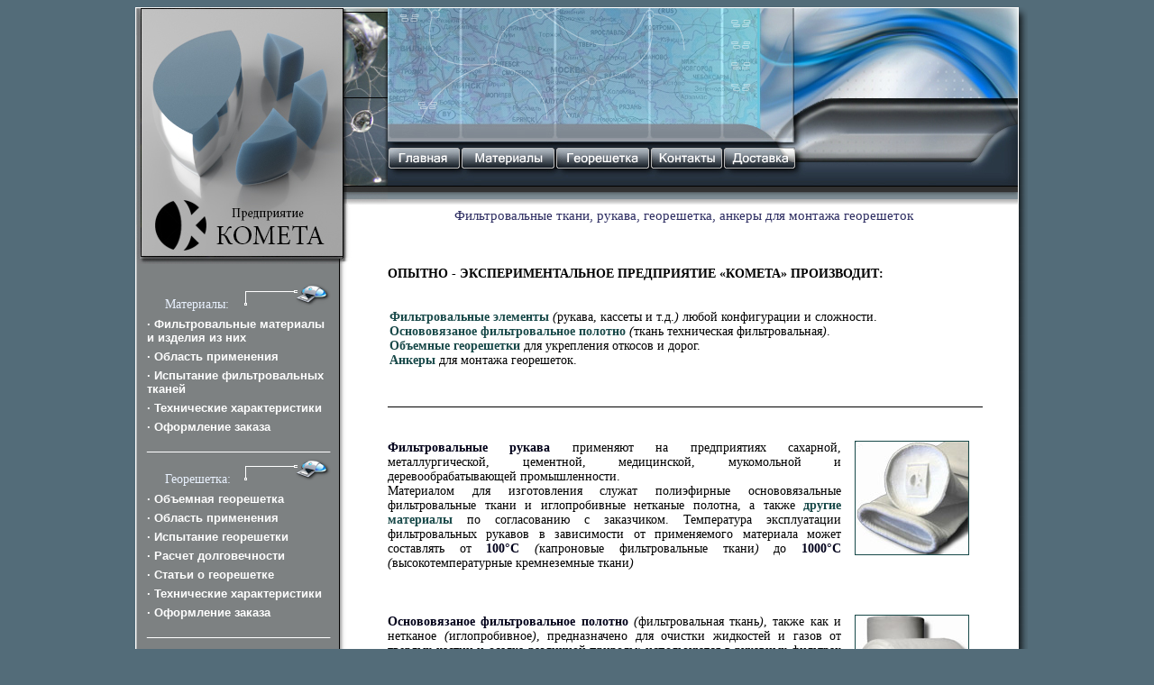

--- FILE ---
content_type: text/html; charset=windows-1251
request_url: http://kometa.by/
body_size: 5576
content:
<!DOCTYPE html PUBLIC "-//W3C//DTD XHTML 1.1//EN" "http://www.w3.org/TR/xhtml11/DTD/xhtml11.dtd">



<html xmlns="http://www.w3.org/1999/xhtml">

<head>

<title>Фильтровальные рукава, фильтровальные ткани, георешетка, анкеры.</title>

<meta name="Description" content="Производсво георешетки, анкеров для монтажа георешеток, фильтровальных тканей, материалов, рукавов, кассет" />

<meta name="Keywords" content="георешетка, решетка геотехническая, фильтр, объемная гeорeшeтка, ткань, трехмерная георешётка, материал" />

<meta name="title" content="Производство георешетки для укрепления дорог, тканей фильтровальных для очистки жидкостей и газов" />

<meta name="robots" content="index, follow, all" />

<link href="Style.css"type="text/css" rel="stylesheet" />

<link href="favicon.ico" type="image/x-icon" rel="icon" />

<link href="favicon.ico" type="image/x-icon" rel="shortcut icon" />

<meta http-equiv="Content-Type" content="text/html; charset=windows-1251" />

<script type="text/JavaScript">

<!--

function MM_jumpMenu(targ,selObj,restore){ //v3.0

  eval(targ+".location='"+selObj.options[selObj.selectedIndex].value+"'");

  if (restore) selObj.selectedIndex=0;

}

//-->

        </script>

<style type="text/css">

<!--

.red {

	color: #FF0000

}

-->

</style>

<meta name="viewport" content="width=device-width, initial-scale=1.0">

</head>



<body bgcolor="#536C79" >

<div id="container">

  <div id="top"> <span class="title"> 

    <script type="text/javascript"> var version = 1.0;</script> 

    <script type="text/javascript"> version = 1.1;</script> 

    <script type="text/javascript" src="mailru/rus.js"></script>

    <noscript>

    <img src="mailru/rus.jpg" alt="" height="219" width="700" usemap="#rus" align="top" border="0" />

    <map id="rus" name="rus">

      <area coords="2,157,81,180" href="Index.htm" alt="Главная" />

      <area coords="83,157,186,180" href="Filter.htm" alt="Материалы" />

      <area coords="188,157,291,180" href="Georesh.htm" alt="Георешетка" />

      <area coords="293,157,372,180" href="Kontakt.htm" alt="Связь с нами" />

      <area coords="374,157,453,180" href="Dostavka.htm" alt="Доставка" />

    </map>

    </noscript>

    </span></div>

  <div id="column">

    <div id="leftpanel2" style="position:absolute;top:234px;left:3px;width:280px;height:219px;"></div>

    <div id="content">

      <h1>Фильтровальные ткани, рукава, георешетка, анкеры для монтажа георешеток</h1>

      <h6> </h6>

      <h6>ОПЫТНО - ЭКСПЕРИМЕНТАЛЬНОЕ ПРЕДПРИЯТИЕ «КОМЕТА» ПРОИЗВОДИТ:</h6>

      <br />

      <h3><a href="Filter.htm">Фильтровальные элементы</a> <em>(</em>рукава, кассеты и т.д.<em>)</em> любой конфигурации и сложности.</h3>

      <h3><a href="Filter.htm">Основовязаное фильтровальное полотно</a> <em>(</em>ткань техническая фильтровальная<em>)</em>.</h3>

      <h3><a href="Georesh.htm">Объемные георешетки</a> для укрепления откосов и дорог.</h3>

      <h3><a href="2gr.htm">Анкеры</a> для монтажа георешеток.</h3>

      </br>

      </br>

      <img src="images/line1.gif" height="1" width="660" /></br>

      </br>

      <div id="div1">

        <h2>&nbsp;</h2>

        <a href="Filter.htm"><img src="images/filter.jpg" alt="Фильтровальный рукав"  border="1" align="right" hspace="15" vspace="0" /></a><strong>Фильтровальные рукава</strong> применяют на предприятиях сахарной, металлургической, цементной, медицинской, мукомольной и деревообрабатывающей промышленности.<br />

        Материалом для изготовления служат полиэфирные основовязальные фильтровальные ткани и иглопробивные нетканые полотна, а также <a href="Filterpriceru.htm">другие материалы</a> по согласованию с заказчиком. Температура эксплуатации фильтровальных рукавов в зависимости от применяемого материала может составлять от <strong>100&deg;C</strong> <em>(</em>капроновые фильтровальные ткани<em>)</em> до <strong>1000&deg;C</strong> <em>(</em>высокотемпературные кремнеземные ткани<em>)</em><br />

        <br />

        <br />

        <h2>&nbsp;</h2>

        <a href="Filter.htm"><img src="images/rolls.jpg" alt="Фильтровальная ткань (техническая ткань)"  border="1" align="right" hspace="15" vspace="0" /></a> <strong>Основовязаное фильтровальное полотно</strong> <em>(</em>фильтровальная ткань<em>)</em>, также как и нетканое <em>(</em>иглопробивное<em>)</em>, предназначено для очистки жидкостей и газов от твердых частиц и осадка различной природы; используются в рукавных фильтрах для очистки газовых выбросов, а также рамных, дисковых, пресс фильтрах, и при фильтрации растворов.<br />

        Фильтровальные ткани нашего производства отличаются устойчивой работой в условиях фильтрации газов с высокой влажностью и температурой до <strong>145°C</strong>.<br />

        <br />

        <h2>&nbsp;</h2>

         <br />

        <a href="Georesh.htm"><img src="images/georesh3.jpg" alt="Объемная георешетка" border="1" align="right" hspace="15" vspace="0" /></a> <strong>Трехмерные георешетки </strong>успешно применяются в дорожной, гидротехнической и других областях строительства:<br />

        -&nbsp;для фиксации подушки дорожных покрытий различных видов;<br />

        -&nbsp;для укрепления склонов и насыпей железнодорожных путей.<br />

        <strong>Георешетка</strong> представляет собой трехмерную сотовую структуру, изготовленную из полос нетканого полотна, сваренных между собой в шахматном порядке. Транспортируется георешетка в сложенном состоянии и занимает малый объем.<br />

        Стоимость георешетки из полиэфирного полотна существенно ниже ее пластиковых аналогов. Материал <strong>георешетки</strong> выдерживает температурные колебания от <strong>-100°С</strong> до <strong>+150°С</strong>, что позволяет использовать ее в условиях любого климата.<br />

        <br />

        <br />

        <h2>&nbsp;</h2>

        <a href="2gr.htm"><img src="images/anker.gif" alt="Анкеры для монтажа георешеток"  border="1" align="right" hspace="15" vspace="0" /></a> <strong>Пластмассовые  анкеры</strong> применяются  для удобного монтажа и надежного крепления георешеток<br />

        Т-образное сечение анкеров обеспечивает им устойчивость в грунте. Загиб  верхней части анкера позволяет удобно соединять соседние модули <a href="6gr.htm">георешетки</a> между собой.<br />

        <br />

        <br />

        <img src="images/line1.gif" height="1" width="660" />

        <h5>Организуем доставку нашей продукции в любой регион России и стран СНГ с помощью транспортно-экспедиционных компаний или посредством железнодорожного транспорта. Также, по запросу, возможна отправка образцов или пробных партий.</h5>

        <p> </p>

      </div>

    </div>

  </div>

  <div id="leftpanel2" style="position:absolute;top:300px;left:3px;width:280px;height:219px;">

    <div id="menu">

      <div id="left1"><a href="Filterprint.htm"><img src="images/print.gif" alt="Версия для печати - фильтровальные материалы и элементы" width="100" height="25" border="0" align="right" /></a><br />

        Материалы:</div>

      <div id="left2"><a href="Filter.htm">&middot; Фильтровальные материалы и изделия из них</a></div>

      <div id="left2"><a href="Filterprim.htm">&middot; Область применения</a></div>

      <div id="left2"><a href="Filtertest.htm">&middot; Испытание фильтровальных тканей</a></div>

      <div id="left2"><a href="Filterpriceru.htm">&middot; Технические характеристики</a></div>

      <div id="left2"><a href="Filterzakaz.htm">&middot; Оформление заказа</a></div>

      <div id="left2">_____________________________</div>

      <div id="left1"><a href="Geoprint.htm"><img src="images/print.gif" alt="Версия для печати - Георешетка" width="100" height="25" border="0" align="right" /></a><br />

        Георешетка:</div>

      <div id="left2"><a href="Georesh.htm">&middot; Объемная георешетка </a></div>

      <div id="left2"><a href="Georeshs.htm">&middot; Область применения</a></div>

      <div id="left2"><a href="Geotest.htm">&middot; Испытание георешетки </a></div>

      <div id="left2"><a href="Gr9.htm">&middot; Расчет долговечности</a></div>

      <div id="left2"><a href="Geoarticle.htm">&middot; Статьи о георешетке</a></div>

      <div id="left2"><a href="Geopriceru.htm">&middot; Технические характеристики </a></div>

      <div id="left2"><a href="Geozakaz.htm">&middot; Оформление заказа</a></div>

      <div id="left2">_____________________________</div>

      <br />

      <div id="left1"><a href="Reference.htm">&#8226; Отзывы клиентов</a></div>

      <div id="left2">_____________________________</div>

      <br />

      <div id="left1"><a href="Kontakt.htm">&#8226; Контакты</a></div>

      <div id="left2">_____________________________</div>

      <br />

      <div id="left1"><a href="Dostavka.htm">&#8226; Доставка</a></div>

      <div id="left2">_____________________________</div>

      <br />

      <div id="left1">Новости предприятия:</div>

      <br />

      <div style="OVERFLOW: auto; WIDTH: 208px; HEIGHT: 245px; background-color: #EFEFEF; left: 7px;">

        <div id="left4"> <span class="red">10.11.2015</span><br />

          В связи с прокладкой оптоволокна у нас изменились <a href="Kontakt.htm">телефонные номера</a>.<br />

          <span class="red">18.03.2013</span><br />

          Начало производства <a href="Filterpriceru.htm">фильтровальных тканей</a> из капрона.<br />

          <span class="red">02.09.2012</span><br />

          Запущена новая линия по раскрою полиэфирного полотна.<br />

          <span class="red">27.03.2011</span><br />

          На сайте обновился перечень выпускаемой продукции.<br />

          <span class="red">28.12.2009</span><br />

          В связи с переездом на новые производственные площади, у нас изменились <a href="Kontakt.htm">реквизиты</a>.<br />

          <span class="red">04.11.2007</span><br />

          Начало производства анкеров для крепления <a href="2gr.htm">георешетки</a>.<br />

          <span class="red">23.08.2007</span><br />

          Выпущено новое фильтровальное полотно<em> (</em><a href="Filterpriceru.htm">ВФ-21Э</a><em>)</em>, обладающее антистатическими свойствами.<br />

          <span class="red">15.04.2007</span><br />

          Снижены цены на <a href="Geopriceru.htm">георешетку</a>.<br />

          <span class="red">01.02.2007</span><br />

          Ввод в производство бесшовного основовязаного <a href="Filter.htm">фильтровального рукава</a> диаметром 135 мм.<br />

          <span class="red">15.10.2006</span><br />

          Запущена новая линия по производству <a href="Geotest.htm">георешетки</a>.<br />

          <span class="red">09.07.2005</span><br />

          Запущена линия по пропитке <a href="Filter.htm">фильтровальных полотен</a> гидрофобидирующими растворами.<br />

          <span class="red">18.08.2004</span><br />

          Начало производства элементов фильтровальных, из полотна марки PE, фирмы <a href="http://www.bwf-group.com/">BWF</a> <em>(</em>Германия<em>)</em>.<br />

          <span class="red">10.02.2004</span><br />

          Начало работы с термостойкими <a href="Filterpriceru.htm">фильтровальными материалами</a>.<br />

          <span class="red">04.11.2003</span><br />

          У предприятия появился свой <a href="">сайт</a>.<br />

          <span class="red">25.09.2000</span><br />

          Запущен в производство новый вид продукции, - <a href="Georeshs.htm">георешетка</a> для укрепления откосов и склонов.<br />

          <span class="red">01.02.1992</span><br />

          Начало работы нашего <a href="Kontakt.htm">предприятия</a>, основной вид деятельности, - производство фильтровальных элементов.<br />

          <br />

          <script id="top100Counter" type="text/javascript" src="http://counter.rambler.ru/top100.jcn?4065322"></script>

          <noscript>

          <a href="http://top100.rambler.ru/navi/4065322/"> <img src="http://counter.rambler.ru/top100.cnt?4065322" alt="Rambler's Top100" border="0" /></a>

          </noscript>

          <script type="text/javascript">

var _tmr = window._tmr || (window._tmr = []);

_tmr.push({id: "2728967", type: "pageView", start: (new Date()).getTime()});

(function (d, w, id) {

if (d.getElementById(id)) return;

var ts = d.createElement("script"); ts.type = "text/javascript"; ts.async = true; ts.id = id;

ts.src = (d.location.protocol == "https:" ? "https:" : "http:") + "//top-fwz1.mail.ru/js/code.js";

var f = function () {var s = d.getElementsByTagName("script")[0]; s.parentNode.insertBefore(ts, s);};

if (w.opera == "[object Opera]") { d.addEventListener("DOMContentLoaded", f, false); } else { f(); }

})(document, window, "topmailru-code");

</script>

          <noscript>

          <div style="position:absolute;left:-10000px;"> <img src="//top-fwz1.mail.ru/counter?id=2728967;js=na" style="border:0;" height="1" width="1" alt="Рейтинг@Mail.ru" /> </div>

          </noscript>

          <a target="_blank" href="http://top.mail.ru/jump?from=2728967"> <img src="//top-fwz1.mail.ru/counter?id=2728967;t=476;l=1" 

border="0" height="31" width="88" alt="Рейтинг@Mail.ru" /></a> <br />

          <a href="http://ru.kometa.by/">Филлиал в Москве</a> </div>

      </div>

      <br />

    </div>

  </div>

  <div id="left" style="position:absolute;top:0px;left:0px;width:280px;height:285px;"> <img src="images/left.jpg" height="285" width="280" /></div>

  <div id="right" style="position:absolute;top:0px;left:980px;width:10px;height:219px;"> <img src="images/right1.gif" alt=" " height="219" width="10" /></div>

  <div id="bottom">

    <div id="contact"> <img src="images/line.png" alt="Георешетка, фильтровальные материалы, - гeорeшeтка, анкеры для монтажа георешеток, фильтровальные ткани, рукава от производителя." width="990" height="100" /></div>

    <div id="panel"> </div>

  </div>

  <footer>

    <ul>

      <li><a class="logo">Комета<i>&copy;1992-2017</i></a></li>

      <li>

        <ul>

          <li><a href="Index.htm">Главная</a></li>

          <li><a href="Filter.htm">Материалы</a></li>

          <li><a href="Georesh.htm">Георешетка</a></li>

          <li><a href="Reference.htm">Отзывы</a></li>

          <li><a href="Dostavka.htm">Доставка</a></li>

          <li><a href="Map.htm">Карта сайта</a></li>

        </ul>

      </li>

      <li>

        <ul>

          <li><a href="Kontakt.htm">Контакты</a></li>

          <li><img src="images/email.png" width="14" height="14"/> box@kometa.by</li>

          <li><img src="images/phone.png" width="14" height="14"/> +7 499 3466897</li>

          <li><img src="images/phone.png" width="14" height="14"/> +375 212 618092</li>

          <li><img src="images/skype.png" width="14" height="14"/> box_kometa.by</li>

          <li><img src="images/icq.png" width="14" height="14"/> 976004</li>

        </ul>

      </li>

      <li>

        <ul>

          <li>Мы находимся в постоянных поисках новых технологий и всегда открыты для взаимовыгодного сотрудничества.</li>

        </ul>

      </li>

    </ul>

  </footer>

</div>

</body>

</html>



--- FILE ---
content_type: text/css
request_url: http://kometa.by/Style.css
body_size: 2520
content:
A:link {
	FONT-WEIGHT: bold;
	COLOR: #184949;
	TEXT-DECORATION: none
}
A:visited {
	FONT-WEIGHT: bold;
	COLOR: #184949;
	TEXT-DECORATION: none
}
A:active {
	FONT-WEIGHT: bold;
	COLOR: #1C1180;
	TEXT-DECORATION: none
}
A:hover {
	TEXT-DECORATION: underline
}
th, div, p {
	font-size: 14px;
	color: #000000;
	font-stretch: normal;
	line-height: normal;
	font-family: "Verdana", Times, serif;
	position: relative;
	left: 0px;
	z-index: 5;
	width: 660px;
}
#div3 {
	font-size: 14px;
	color: #1A232D;
	font-stretch: normal;
	line-height: normal;
	text-align: justify;
	font-family: "Verdana", Times, serif;
	position: relative;
	left: 0px;
	width: 660px;
}
#div2 {
	font-size: 14px;
	color: #000000;
	font-stretch: normal;
	line-height: normal;
	text-align: justify;
	font-family: "Verdana", Times, serif;
	position: relative;
	left: 0px;
	width: 500px;
}
#div1 {
	font-size: 14px;
	color: #000000;
	font-stretch: normal;
	line-height: normal;
	text-align: justify;
	font-family: "Verdana", Times, serif;
	position: relative;
	left: 0px;
	width: 660px;
}
#div5 {
	color: #2B2B60;
	font-size: 14px;
	font-weight: lighter;
	font-family: "Verdana", Times, serif;
	padding: 0px 50px 0px 0px;
	vertical-align: baseline;
	margin: 0px 0px 0px 105px;
	text-align: left;
	width: 460px;
}
h2 {
	color: #000000;
	font-size: 15px;
	font-weight: lighter;
	font-family: "Verdana", Times, serif;
	margin: 0px 0px 0px 2px;
	vertical-align: baseline;
	width: 660px;
	text-align: center;
}
h3 {
	color: #000000;
	font-size: 14px;
	font-weight: lighter;
	font-family: "Verdana", Times, serif;
	margin: 0px 0px 0px 2px;
	vertical-align: baseline;
}
h4 {
	color: #000000;
	font-size: 14px;
	font-weight: bold;
	font-family: "Verdana", Times, serif;
	margin: 16px 0px 16px 0px;
	vertical-align: baseline;
	width: 660px;
}
h6 {
	color: #000000;
	font-size: 14px;
	font-weight: bold;
	font-family: "Verdana", Times, serif;
	margin: 16px 0px 16px 0px;
	vertical-align: baseline;
	width: 660px;
}
.style1 {
	color: #FFFFFF
}
h5 {
	color: #2B2B60;
	font-size: 13px;
	font-weight: lighter;
	font-family: "Verdana", Times, serif;
	padding: 10px 15px 0px 0px;
	vertical-align: baseline;
	margin: 0px 0px 0px 2px;
}
#panel {
	color: #FFFFFF;
	text-align: center;
	width: 980px;
}
#panel a {
	color: #FFFFFF;
}
#panel a:hover {
	color: #E4E0DE;
}
#left1 {
	color: #eaf2ff;
	font-size: 14px;
	font-weight: lighter;
	width: 184px;
	margin: 6px 0px 0px 30px;
	vertical-align: baseline;
	line-height: inherit;
	text-align: left;
}
#left1 A:link {
	COLOR: #FFFFFF;
}
#left1 A:visited {
	COLOR: #FFFFFF;
}
#left1 A:hover {
	color: #E4E0DE;
}
#left2 {
	color: #FFFFFF;
	font-size: 13px;
	font-weight: lighter;
	width: 204px;
	font-family: "Arial", Times, serif;
	margin: 6px 0px 0px 10px;
	vertical-align: baseline;
	line-height: inherit;
	text-align: left;
}
#left2 A:link {
	COLOR: #FFFFFF;
}
#left2 A:visited {
	COLOR: #FFFFFF;
}
#left2 A:hover {
	color: #E4E0DE;
}
#left3 {
	color: #FFFFFF;
	font-size: 14px;
	font-weight: lighter;
	width: 184px;
	font-family: "Verdana", Times, serif;
	margin: 6px 0px 0px 10px;
	vertical-align: baseline;
	line-height: inherit;
}
#left3 A:link {
	COLOR: #FFFFFF;
}
#left3 A:visited {
	COLOR: #FFFFFF;
}
#left4 {
	color: #000000;
	font-size: 12px;
	font-weight: lighter;
	font-family: "arial", Times, serif;
	margin: 4px 4px 4px 4px;
	vertical-align: baseline;
	line-height: inherit;
	width: 184px;
	height: 240px;
}
strong {
	color: #00001A;
	font-size: 14px;
	text-align: left;
}
#container { /* ГЋГ±Г­Г®ГўГ­Г®Г© ГЄГ Г°ГЄГ Г± Г±ГІГ°Г Г­ГЁГ¶Г» */
	width: 980px;
	margin-right: auto; /* 1 */
	margin-left: auto; /* 1 */
	height: auto;
	float: inherit;
}
#column { /* ГЋГ±Г­Г®ГўГ  Г¤Г«Гї Г¬ГҐГ­Гѕ ГЁ ГЄГ®Г­ГІГҐГ­ГІГ  */
	width: 280px;
	text-align: left;
	visibility: visible;
	background-image: url(images/left.gif);
}
#top { /* Г‚ГҐГ°ГµГ­ГїГї Г·Г Г±ГІГј Г± Г§Г ГЈГ®Г«Г®ГўГЄГ®Г¬ Г±ГІГ°Г Г­ГЁГ¶Г» */
	text-align: right;
	width: 980px;
	height: 219px;
	background-image: url(images/head.gif);
	color: #999999;
}
#menu { /* ГЌГ ГўГЁГЈГ Г¶ГЁГї ГЇГ® Г±Г Г©ГІГі */
	position: absolute;
	width: 280px;
	color: white;
	padding: 0px;
}
#content { /* ГЋГ±Г­Г®ГўГ­Г®ГҐ Г±Г®Г¤ГҐГ°Г¦Г Г­ГЁГҐ Г±ГІГ°Г Г­ГЁГ¶Г» */
	position: relative;
	left: 280px;
	width: 710px;
	background-color: #FFFFFF;
	padding: 0px;
	background-image: url(images/right.gif);
}
#bottom { /* ГЌГЁГ¦Г­ГїГї Г·Г Г±ГІГј */
	width: 980px;
	text-align: left;
}
#contact { /* ГЉГ®Г­ГІГ ГЄГІГ­Г Гї ГЁГ­ГґГ®Г°Г¬Г Г¶ГЁГї */
	position: absolute;
	padding: 0px;
	width: 500px;
	text-align: center;
	color: #666666;
}
#button { /* Г‚Г±ГїГЄГЁГҐ ГЄГ­Г®ГЇГ®Г·ГЄГЁ */
	position: relative;
	left: 550px;
	width: 200px;
	padding: 0px;
	text-align: right;
	color: #FFFFFF;
}
H1 {
	color: #2B2B60;
	font-size: 15px;
	font-weight: lighter;
	font-family: "Verdana", Times, serif;
	padding: 0px 55px 0px 0px;
	vertical-align: baseline;
	margin: 0px 0px 0px 2px;
	text-align: center;
}
#menu P { /* ГђГ Г§Г¤ГҐГ«Г» Г¬ГҐГ­Гѕ */
	font-size: 100%;
	text-align: left;
	padding: 6px;
	margin: 0px;
}
#content P { /* Г‘ГІГЁГ«Гј Г®Г±Г­Г®ГўГ­Г®ГЈГ® ГІГҐГЄГ±ГІГ  */
	font-size: 14px;
	color: #000000;
	font-stretch: normal;
	line-height: normal;
	font-family: "Verdana", Times, serif;
	margin: 0px;
	padding-top: 6px;
	padding-right: 30px;
	padding-bottom: 10px;
	padding-left: 10px;
	margin: 0px;
}
#contact P { /* Г‘ГІГЁГ«Гј ГЄГ®Г­ГІГ ГЄГІГ®Гў */
	font-size: 80%;
	padding: 5px;
	color: #fffff0;
	margin: 0px;
}
#button P { /* Г‘ГІГЁГ«Гј Г°Г Г§Г¬ГҐГ№ГҐГ­ГЁГї ГЄГ­Г®ГЇГ®Г·ГҐГЄ */
	text-align: right;
	padding: 5px;
	margin: 0px;
}
.title { /* Г‡Г ГЈГ®Г«Г®ГўГ®ГЄ Г±Г Г©ГІГ  */
	font-size: 24px;
	font-weight: bold;
	color: white;
}
table /*- Г­ГЁГ¦ГҐ ГЇГҐГ°ГҐГ·ГЁГ±Г«ГҐГ­Г» Г®ГЎГ№ГЁГҐ ГЇГ°Г ГўГЁГ«Г  Г¤Г«Гї ГўГ±ГҐГ© ГІГ ГЎГ«ГЁГ¶Г»*/ {
	text-align: center;
	font-size: 14px;
	color: #000000;
	font-stretch: normal;
	line-height: normal;
	font-family: "Verdana", Times, serif;
}
.map1 {
	color: #FFFFFF
}
footer {
	height: 300px;
	color: #ccc;
	font-size: 12px;
	position: relative;
	z-index: -2;
	background-color: #536c79;
	background-image: url(images/background.png);
}
/* Set a width to the outermost UL and center it */

footer > ul {
	width: 960px;
	position: fixed;
	left: 50%;
	bottom: 0;
	margin-left: -480px;
	padding-bottom: 60px;
	z-index: -1;
}
/* The four columns of links */

footer > ul > li {
	width: 23%;
	float: left;
}
footer ul {
	list-style: none;
}
/* The links */

footer > ul > li ul li {
	margin-left: 43px;
	line-height: 1.8;
}
footer > ul > li ul li a {
	text-decoration: none !important;
	color: #7d8691 !important;
}
footer > ul > li ul li a:hover {
	color: #ddd !important;
}
/* The company logo */

footer a.logo {
	color: #e4e4e4 !important;
	text-decoration: none !important;
	font-size: 14px;
	font-weight: bold;
	position: relative;
	text-transform: uppercase;
	margin-left: 16px;
	display: inline-block;
	margin-top: 7px;
}
footer a.logo i {
	font-style: normal;
	position: absolute;
	width: 90px;
	display: block;
	left: 50px;
	top: 24px;
	font-size: 12px;
	color: #999;
}
footer a.logo:before {
	content: '';
	display: inline-block;
	background: url('images/kometa.png') no-repeat;
	width: 50px;
	height: 42px;
	vertical-align: text-top;
}
/* Common styles for the four color bars */

footer p {
	width: 90%;
	margin-right: 10%;
	padding: 9px 0;
	line-height: 18px;
	background-color: #058cc7;
	font-weight: bold;
	font-size: 14px;
	color: #fff;
	text-transform: uppercase;
	text-shadow: 0 1px rgba(0,0,0,0.1);
	box-shadow: 0 0 3px rgba(0,0,0,0.3);
	margin-bottom: 20px;
	opacity: 0.9;
	cursor: default;
	-webkit-transition: opacity 0.4s;
	-moz-transition: opacity 0.4s;
	transition: opacity 0.4s;
}
footer > ul > li:hover p {
	opacity: 1;
}
footer p:before {
	content: '';
	display: inline-block;
	background: url('../img/sprite.png') no-repeat;
	width: 16px;
	height: 18px;
	margin: 0 12px 0 15px;
	vertical-align: text-bottom;
}
/*-------------------------
	The different colors
--------------------------*/


footer p.home {
	background-color: #0096d6;
	background-image: -webkit-linear-gradient(top, #0096d6, #008ac6);
	background-image: -moz-linear-gradient(top, #0096d6, #008ac6);
	background-image: linear-gradient(top, #0096d6, #008ac6);
}
footer p.home:before {
	background-position: 0 -110px;
}
footer p.services {
	background-color: #00b274;
	background-image: -webkit-linear-gradient(top, #00b274, #00a46b);
	background-image: -moz-linear-gradient(top, #00b274, #00a46b);
	background-image: linear-gradient(top, #00b274, #00a46b);
}
footer p.services:before {
	background-position: 0 -129px;
}
footer p.reachus {
	background-color: #d75ba2;
	background-image: -webkit-linear-gradient(top, #d75ba2, #c75496);
	background-image: -moz-linear-gradient(top, #d75ba2, #c75496);
	background-image: linear-gradient(top, #d75ba2, #c75496);
}
footer p.reachus:before {
	background-position: 0 -89px;
}
footer p.clients {
	background-color: #e9ac40;
	background-image: -webkit-linear-gradient(top, #e9ac40, #d89f3b);
	background-image: -moz-linear-gradient(top, #e9ac40, #d89f3b);
	background-image: linear-gradient(top, #e9ac40, #d89f3b);
}
footer p.clients:before {
	background-position: 0 -69px;
}


--- FILE ---
content_type: application/javascript
request_url: http://kometa.by/mailru/rus.js
body_size: 1195
content:

var MM_contentVersion = 6; 
var plugin = (navigator.mimeTypes && navigator.mimeTypes["application/x-shockwave-flash"]) ? navigator.mimeTypes["application/x-shockwave-flash"].enabledPlugin : 0; 
if ( plugin ) { 
        var words = navigator.plugins["Shockwave Flash"].description.split(" "); 
        for (var i = 0; i < words.length; ++i) 
        { 
        if (isNaN(parseInt(words[i]))) 
        continue; 
        var MM_PluginVersion = words[i]; 
        } 
    var MM_FlashCanPlay = MM_PluginVersion >= MM_contentVersion; 
} 
else if (navigator.userAgent && navigator.userAgent.indexOf("MSIE")>=0 
   && (navigator.appVersion.indexOf("Win") != -1)) { 
    document.write('<SCR' + 'IPT LANGUAGE=VBScript\> \n'); //FS hide this from IE4.5 Mac by splitting the tag 
    document.write('on error resume next \n'); 
    document.write('MM_FlashCanPlay = ( IsObject(CreateObject("ShockwaveFlash.ShockwaveFlash." & MM_contentVersion)))\n'); 
    document.write('</SCR' + 'IPT\> \n'); 
} 
     
    document.write('<TABLE width="100%" height="100%" align="right" valign="middle" border="0" cellpadding="0" cellspacing="0">'); 
    document.write('<TR><TD width="100%" height="100%" align="right" valign="middle">'); 

if ( MM_FlashCanPlay ) { 

    document.write('<OBJECT classid="clsid:D27CDB6E-AE6D-11cf-96B8-444553540000"'); 
    document.write('  codebase="http://download.macromedia.com/pub/shockwave/cabs/flash/swflash.cab#version=6,0,29,0" '); 
    document.write(' WIDTH="700" HEIGHT="219" ALIGN="right">'); 
    document.write(' <PARAM NAME=movie VALUE="head.swf"> <PARAM NAME=menu VALUE=false> <PARAM NAME=quality VALUE=best> <PARAM NAME=bgcolor VALUE=#ffffff>  '); 
    document.write(' <EMBED src="head.swf" menu=false quality=best bgcolor=#ffffff  '); 
    document.write(' swLiveConnect=FALSE WIDTH="700" HEIGHT="219"  ALIGN="right"'); 
    document.write(' TYPE="application/x-shockwave-flash" PLUGINSPAGE="http://www.macromedia.com/go/getflashplayer">'); 
    document.write(' </EMBED>'); 
    document.write(' </OBJECT>'); 
     
} else{ 
 document.write('<IMG SRC="mailru/rus.jpg" WIDTH="700" HEIGHT="219" usemap="#rus" BORDER=0>'); 
 document.write('<map name="rus">');
 document.write('<area alt="Главная" coords="2,157,81,180" href="Index.htm">');
 document.write('<area alt="Материалы" coords="83,157,186,180" href="Filter.htm">');
 document.write('<area alt="Георешетка" coords="188,157,291,180" href="Georesh.htm">');
 document.write('<area alt="Контакт с нами" coords="293,157,372,180" href="Kontakt.htm">');
 document.write('<area alt="Доставка" coords="374,157,453,180" href="Dostavka.htm">');
 document.write('</map>');
 
} 

    document.write('</TD></TR></TABLE>'); 
